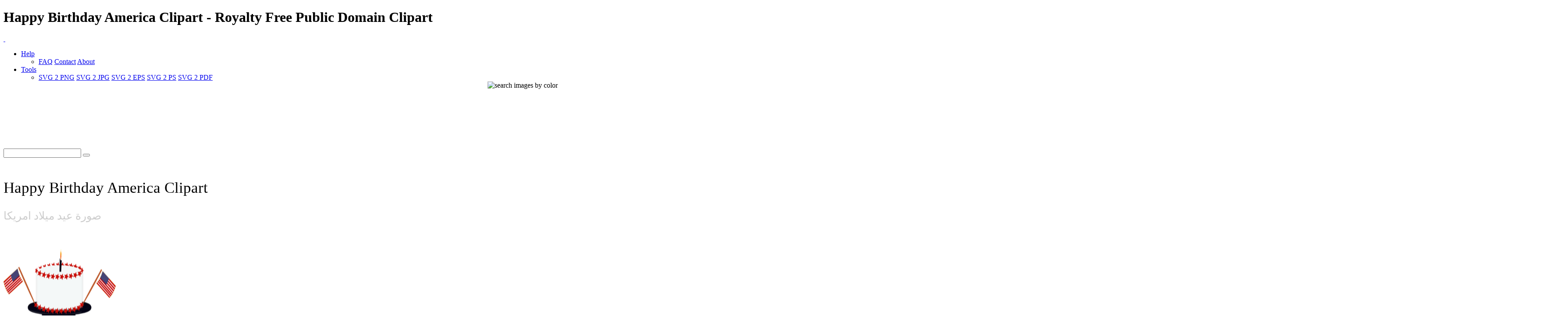

--- FILE ---
content_type: text/html; charset=utf-8
request_url: https://www.google.com/recaptcha/api2/aframe
body_size: 269
content:
<!DOCTYPE HTML><html><head><meta http-equiv="content-type" content="text/html; charset=UTF-8"></head><body><script nonce="fNfY9xoDk2jMamdFh8iH3Q">/** Anti-fraud and anti-abuse applications only. See google.com/recaptcha */ try{var clients={'sodar':'https://pagead2.googlesyndication.com/pagead/sodar?'};window.addEventListener("message",function(a){try{if(a.source===window.parent){var b=JSON.parse(a.data);var c=clients[b['id']];if(c){var d=document.createElement('img');d.src=c+b['params']+'&rc='+(localStorage.getItem("rc::a")?sessionStorage.getItem("rc::b"):"");window.document.body.appendChild(d);sessionStorage.setItem("rc::e",parseInt(sessionStorage.getItem("rc::e")||0)+1);localStorage.setItem("rc::h",'1763313414767');}}}catch(b){}});window.parent.postMessage("_grecaptcha_ready", "*");}catch(b){}</script></body></html>